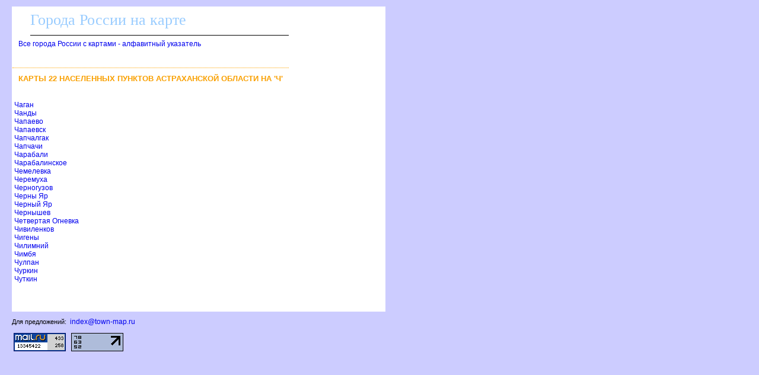

--- FILE ---
content_type: text/html
request_url: http://town-map.ru/07_24.htm
body_size: 7782
content:
<html><head><title>Астраханская область - карты 22 городов, поселков, сел на Ч : Чаган - Чуткин</title>

<meta http-equiv='Content-Type' content='text/html; charset=windows-1251'>
<META NAME="DESCRIPTION" CONTENT="Астраханская область - карты 22 городов, поселков, сел на Ч : Чаган - Чуткин"></head><body><!--LiveInternet counter--><script type="text/javascript"><!--
new Image().src = "http://counter.yadro.ru/hit?r"+
escape(document.referrer)+((typeof(screen)=="undefined")?"":
";s"+screen.width+"*"+screen.height+"*"+(screen.colorDepth?
screen.colorDepth:screen.pixelDepth))+";u"+escape(document.URL)+
";"+Math.random();//--></script><!--/LiveInternet-->

<!--Rating@Mail.ru COUNTER--><script language="JavaScript" type="text/javascript"><!--
d=document;var a='';a+=';r='+escape(d.referrer)
js=10//--></script><script language="JavaScript1.1" type="text/javascript"><!--
a+=';j='+navigator.javaEnabled()
js=11//--></script><script language="JavaScript1.2" type="text/javascript"><!--
s=screen;a+=';s='+s.width+'*'+s.height
a+=';d='+(s.colorDepth?s.colorDepth:s.pixelDepth)
js=12//--></script><script language="JavaScript1.3" type="text/javascript"><!--
js=13//--></script><script language="JavaScript" type="text/javascript"><!--
d.write('<IMG src="http://d1.cd.b6.a1.top.mail.ru/counter'+
'?id=1495496;js='+js+a+';rand='+Math.random()+
'" height="1" width="1" alt="top.mail.ru" border="0" />')
if(11<js)d.write('<'+'!-- ')//--></script><noscript><img
src="http://d1.cd.b6.a1.top.mail.ru/counter?js=na;id=1495496"
height="1" width="1" alt="top.mail.ru" border="0" /></noscript><script language="JavaScript" type="text/javascript"><!--
if(11<js)d.write('--'+'>')//--></script><!--/COUNTER-->

<STYLE type='text/css'>
<!--
body {
  font-family: Verdana, Arial, Helvetica, sans-serif; font-size: 11px;
  background-color: #ccccff;
  margin-top:10px;
  margin-bottom:10px;
  margin-left:20px;
  margin-right:20px;
}
table { font-family: Verdana, Arial, Helvetica, sans-serif; font-size: 11px; border-collapse: collapse; /*border-top: hidden ; */empty-cells: show; }
td { font-family: Verdana, Arial, Helvetica, sans-serif; font-size: 13px;}
TH{ text-align:left;background:#4faad8;font-weight:bold;color:white;}

a {
  font-family: Verdana, Arial, Helvetica, sans-serif; font-size: 12px;
  text-decoration: none;
  margin-left:3px;
  margin-right:3px;
}

a:hover {
    background: #e0ffff;
}

H1
{
  border-top:1px dotted #ffa500;
  font-size: 13px;
  color:#f9a000;
  text-align:center;
  text-transform: uppercase;
  padding:10px;
}
h2
{
  font-family: Verdana, Arial, Helvetica, sans-serif; font-size: 13px;
  font-weight: bold;
  text-transform: uppercase;
  color:#3d4198;
  text-align:center;
}
h3
{
  font-family: Verdana, Arial, Helvetica, sans-serif; font-size: 13px;
  font-weight: bold;
  text-transform: uppercase;
  color:black;
  text-align:left;
}
.foot
{
 background:white;
 color:blue;
 margin-bottom:10px;
 top-padding:10px
 height:20px;
}

.head
{
 font-family: Arial, sans-serif;
 background:white;
 border-bottom:1px solid black;
 font-size:26px;
 font-family: Verdana;
 text-align:left;
 color:#99ccff;
 margin-left:30px;
 margin-bottom:5px;
 margin-top:5px;
 height:40px;
}

.abs3
{
 position:absolute;
 color:white;
 font-size: 20px;
 align:left;
 top:180px;
 left:100px;
 width:200px;
 height:20px;
}
.abs2
{
 border:1px solid #ffd177;
 background-color:white;
 font-weight: bold;
 padding:2px;
 color:black;
 font-size: 14px;
 align:left;
 height:16px;
}

p
{
 text-align:justify;
 font-size:16px;
 font-family: Verdana, Arial, Helvetica, sans-serif; font-size: 11px;
 text-indent:30px;
 margin:20px;
}

.ablock
{
  margin:7px;
}

p
{
 font-size:13px ;
 font-family: Verdana, Arial, Helvetica, sans-serif;
}

.bblock
{
 background:white;
 padding:5px;
}
-->
</STYLE>
<table class=bblock border=0><tr valign=top><td><style type="text/css">
<!--
#map div[style*="background-color: white;"] { display: none; }
#map div[style*="background-color: rgba(0, 0, 0, 0.5);"] { display: none; }
-->
</style>
</td><td rowspan=2><style>
.sticky {
  position: sticky;
  top: 2px;
}
</style>
<table class="sticky" border="0" cellpadding="0" cellspacing="0" width=160>
<tr><td width=160>
<div class="SeNedR325392"></div>
            <script>
                window.k_init = window.k_init || [];
                k_init.push({
                    id: 'SeNedR325392',
                    type: 'bn',
                    domain: 'hdbcome.com',
                    refresh: false,
                    next: 0
                });
                
                var s = document.createElement('script');
                s.setAttribute('async', true);
                s.setAttribute('charset', 'utf-8');
                s.setAttribute('data-cfasync', false);
                s.src = 'https://hdbcome.com/e0eby3ds.js'; 
                document.head && document.head.appendChild(s);
            </script>
</td></tr>
</table>

</td></tr>
<tr valign=top><td><div><div class=head>Города России на карте</div><a name=up></a><nocharset><div class=ablock><A HREF="/index.html">Все города России с картами - алфавитный указатель</A>
</div><br><table width=100%><tr class=ablock><td align=left></td><td align=right>
</td></tr></table><h1>Карты 22 населенных пунктов Астраханской области на <b>'Ч</b>'</h1><p></p>

<script src="https://gsimvqfghc.com/script.js"></script>

<p></p>
<a href=chagan_07_461028_475829.htm>Чаган</a><br><a href=chandy_07_480322_470808.htm>Чанды</a><br><a href=chapayevo_07_455837_481626.htm>Чапаево</a><br><a href=chapayevsk_07_455837_481626.htm>Чапаевск</a><br><a href=chapchalgak_07_460326_471829.htm>Чапчалгак</a><br><a href=chapchachi_07_473143_470742.htm>Чапчачи</a><br><a href=charabali_07_472418_471520.htm>Чарабали</a><br><a href=charabalinskoje_07_472418_471520.htm>Чарабалинское</a><br><a href=chemelewka_07_460500_475400.htm>Чемелевка</a><br><a href=cheremukha_07_463009_482215.htm>Черемуха</a><br><a href=chernoguzov_07_483600_462500.htm>Черногузов</a><br><a href=cherny_yar_07_480351_460628.htm>Черны Яр</a><br><a href=chernyy_yar_07_480351_460628.htm>Черный Яр</a><br><a href=chernyshev_07_481544_462904.htm>Чернышев</a><br><a href=chetvertaya_ognevka_07_455902_484552.htm>Четвертая Огневка</a><br><a href=chivilenkov_07_482800_463100.htm>Чивиленков</a><br><a href=chigeny_07_461200_483300.htm>Чигены</a><br><a href=chilimnyy_07_463000_474500.htm>Чилимний</a><br><a href=chimbya_07_454213_472619.htm>Чимбя</a><br><a href=chulpan_07_455335_474239.htm>Чулпан</a><br><a href=churkin_07_462400_483300.htm>Чуркин</a><br><a href=chutkin_07_474945_454456.htm>Чуткин</a><br>
</div></td></tr><tr><td><br>
<div id="xqfqrg706aq"><script>!(function(w,m){(w[m]||(w[m]=[]))&&w[m].push({id:'xqfqrg706aq',block:'128412',site_id:'23647'});})(window, 'mtzBlocks');</script></div>
<br><br>

</td></tr></table>
<div class=foot></div><div class='dlia_predl'>
Для предложений: <a href='mailto:index@town-map.ru'>index@town-map.ru</a>
</div>
<br>

<!--Rating@Mail.ru LOGO--><a target=_top
href="http://top.mail.ru/jump?from=1495496"><img
SRC="http://d1.cd.b6.a1.top.mail.ru/counter?id=1495496;t=210;l=1"
border=0 height=31 width=88
alt="Рейтинг@Mail.ru"/></a><!--/LOGO-->

<!--LiveInternet logo--><a href="http://www.liveinternet.ru/click"
target=_blank><img src="http://counter.yadro.ru/logo?16.10"
title="LiveInternet: показано число просмотров за 24 часа, посетителей за 24 часа и за сегодня"
alt="" border=0 width=88 height=31></a><!--/LiveInternet-->
</body></html>